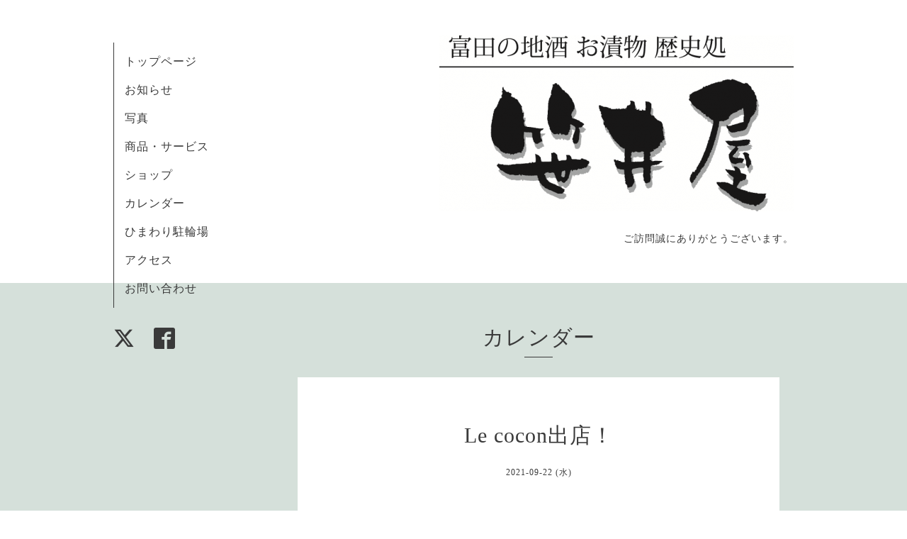

--- FILE ---
content_type: text/css; charset=utf-8
request_url: https://sasaiya.osaka.jp/style.css?491956-1574130048
body_size: 6900
content:
@charset "utf-8";
/* ----------------------------------------------------------------------------
 Organic: ver.20160923
---------------------------------------------------------------------------- */
/*-----------------------------------------------------------------------------
 reset
-----------------------------------------------------------------------------*/
* {
  box-sizing: border-box;
  border-collapse: collapse;
  word-wrap: normal;
  word-break: break-all;
}
h1,
h2,
h3,
h4,
h5,
h6,
p,
ul,
ol,
li,
dl,
dt,
dd,
a {
  margin: 0;
  padding: 0;
  list-style: none;
  font-weight: normal;
}
table {
  border-collapse: collapse;
}
a img {
  border: none;
}
.hotspot {
  cursor: pointer;
}
#tt {
  position: absolute;
  display: block;
  background: url(/img/tooltip/tt_left.gif) top left no-repeat;
}
#tttop {
  display: block;
  height: 5px;
  margin-left: 5px;
  background: url(/img/tooltip/tt_top.gif) top right no-repeat;
  overflow: hidden;
}
#ttcont {
  display: block;
  padding: 2px 12px 3px 7px;
  margin-left: 5px;
  background: #ccc;
  color: #333;
  font-size: 10px;
  line-height: 16px;
}
#ttcont div.schedule_title {
  font-size: 13px;
}
#ttcont div.schedule_body {
  font-size: 11px;
}
#ttbot {
  display: block;
  height: 5px;
  margin-left: 5px;
  background: url(/img/tooltip/tt_bottom.gif) top right no-repeat;
  overflow: hidden;
}
/*------------------------------------------------------------------------------
 パーツ表示切替用style
------------------------------------------------------------------------------*/
.site_description {
  display: block;
}
.shop_name {
  display: block;
}
.shop_tel {
  display: none;
}
.shop_rss {
  display: none;
}
.today_area {
  display: none;
}
.qr_area {
  display: none;
}
.counter_area {
  display: none;
}
.powered {
  display: none;
}
/*------------------------------------------------------------------------------
 link(default)
------------------------------------------------------------------------------*/
a:link,
a:visited {
  text-decoration: none;
  color: #3a3a3a;
}
a:hover,
a:active {
  text-decoration: none;
  color: #3a3a3a;
  opacity: 0.7;
}
/*-----------------------------------------------------------------------------
 html / body / container
-----------------------------------------------------------------------------*/
html {
  font-family: YuMincho, 'Yu Mincho', 'MS PMincho', serif;
  font-size: 62.5%;
  line-height: 1.8;
}
body {
  margin: 0;
  padding: 0;
  font-size: 1.4rem;
  color: #3a3a3a;
  box-sizing: border-box;
  letter-spacing: 1px;
}

h2 {
  text-align: center;
  font-size: 30px;
  font-size: 3rem;
  font-family: YuMincho, 'Yu Mincho', 'MS PMincho', serif;
}
@media only screen and (max-width: 1000px) {
  h2 {
    font-size: 22px;
    font-size: 2.2rem;
  }
}
.title_underline {
  width: 40px;
  margin: 0 auto 2em;
  border-bottom: solid 1px #3a3a3a;
}
@media only screen and (max-width: 1000px) {
  .title_underline {
    margin: 0 auto 1em;
  }
}
h3 {
  font-size: 22px;
  font-size: 2.2rem;
  margin-bottom: 0.5em;
  text-align: center;
  font-family: YuMincho, 'Yu Mincho', 'MS PMincho', serif;
}
h4 {
  font-size: 18px;
  font-size: 1.8rem;
  text-align: center;
  margin-bottom: 0.5em;
}
img {
  max-width: 100%;
}
/*------------------------------------------------------------------------------
 header
------------------------------------------------------------------------------*/
#header_area {
  background-color: #fff;
  max-width: 960px;
  margin: 0 auto;
  position: relative;
  padding: 50px 0;
  zoom: 1;
}
#header_area:after {
  content: '';
  display: block;
  clear: both;
}
#header_area #header {
  text-align: right;
  float: right;
  margin: 0 auto;
}
#header_area #header h1 {
  font-weight: normal;
  font-family: YuMincho, 'Yu Mincho', 'MS PMincho', serif;
  letter-spacing: 3px;
  max-width: 720px;
  margin: 0 auto;
  font-size: 45px;
  font-size: 4.5rem;
}
#header_area #header p {
  max-width: 720px;
  margin: 0 auto;
}
@media only screen and (max-width: 1100px) {
  #header_area {
    padding: 50px;
  }
}
@media only screen and (max-width: 1000px) {
  #header_area {
    padding: 20px;
  }
  #header_area #header {
    text-align: center;
    margin: 10px auto;
    float: none;
    padding: 20px 20px 10px;
  }
  #header_area #header h1 {
    padding: 0 20px 0.5em;
    line-height: 1.2em;
    font-size: 30px;
    font-size: 3rem;
  }
  #header_area #header p {
    font-size: 12px;
    font-size: 1.2rem;
  }
}
/*------------------------------------------------------------------------------
 #navi_area
------------------------------------------------------------------------------*/
#navi_area {
  width: 200px;
  top: 60px;
  position: absolute;
  z-index: 1000;
}
#navi_area .navi_wrap_pc {
  width: 200px;
}
#navi_area ul.navi_list {
  border-left: solid 1px #3a3a3a;
  font-family: YuMincho, 'Yu Mincho', 'MS PMincho', serif;
  padding: 15px;
}
#navi_area ul.navi_list li {
  line-height: 1.5em;
  margin-bottom: 1em;
  font-size: 16px;
  font-size: 1.6rem;
}
#navi_area ul.navi_list li:last-child {
  margin-bottom: 0;
}
#navi_area ul.social_list {
  margin-top: 2em;
}
#navi_area ul.social_list li {
  display: inline;
}
#navi_area ul.social_list li a {
  margin-right: 1.5em;
}
#navi_area ul.social_list li:last-child a {
  margin-right: 0;
}
@media only screen and (max-width: 1000px) {
  #navi_area {
    display: none;
  }
}
.navi.mobile {
  position: absolute;
  left: 0;
  top: 0;
  display: none;
  z-index: 1000;
  width: 100%;
  padding: 3em;
  background: rgba(255, 255, 255, 0.95);
  box-sizing: border-box;
}
.navi.mobile ul {
  position: relative;
  list-style: none;
  margin: 0 auto;
  padding: 0;
}
.navi.mobile ul li {
  display: block;
  max-width: 800px;
  margin: 1px auto 0;
  text-align: center;
  border-radius: 3px;
}
.navi.mobile ul li a {
  display: block;
  text-decoration: none;
  line-height: 1.1;
  border-bottom: 1px solid #3a3a3a;
  color: #3a3a3a;
  padding: 0.8em;
  font-size: 14px;
  font-size: 1.4rem;
}
.navi.mobile ul li a:hover {
  opacity: 0.7;
}
.navi.mobile ul li .sub_navi {
  width: 97%;
  padding: 5px 0;
  box-sizing: border-box;
}
.navi.mobile ul li .sub_navi li:first-child {
  margin: 0;
}
.navi.mobile ul li .sub_navi li a:hover {
  background: #c2c2c2;
}
#button_navi {
  display: none;
  width: 33px;
  position: relative;
  left: 0;
  z-index: 2000;
  height: 25px;
}
#button_navi .menu_close_btn {
  display: none;
}
@media only screen and (max-width: 1100px) {
  #button_navi {
    margin: 0 4%;
  }
}
@media only screen and (max-width: 1000px) {
  #button_navi {
    display: block;
    position: absolute;
    top: 50%;
    left: 25px;
    margin: -18px 0 0;
  }
  #button_navi img {
    width: 35px;
  }
}
@media only screen and (max-width: 600px) {
  #button_navi {
    top: 0;
    left: 15px;
    margin: 13px 0 0;
  }
  #button_navi img {
    width: 28px;
  }
}
ul.sub_navi {
  margin-bottom: 2em;
  text-align: center;
}
ul.sub_navi li {
  display: inline-block;
  border-bottom: 1px solid #3a3a3a;
  margin: 0 10px 1em;
  padding: 0px 0px 0 8px;
  font-family: YuMincho, 'Yu Mincho', 'MS PMincho', serif;
  font-size: 12px;
  font-size: 1.2rem;
}
@media only screen and (max-width: 1000px) {
  ul.sub_navi {
    margin-bottom: 1em;
  }
}
/*------------------------------------------------------------------------------
 sub_navi
------------------------------------------------------------------------------*/
ul.sub_navi {
  display: block;
}
#info ul.sub_navi {
  display: none;
}
.info_footer_sub_navi ul.sub_navi {
  display: none;
}
#info .info_footer_sub_navi ul.sub_navi {
  display: block;
}
/*------------------------------------------------------------------------------
 Content
------------------------------------------------------------------------------*/
#content_area {
  background-color: #d5e0da;
  padding: 50px;
  zoom: 1;
}
#content_area:after {
  content: '';
  display: block;
  clear: both;
}
#content_area #content {
  max-width: 960px;
  margin: 0 auto;
  position: relative;
  zoom: 1;
}
#content_area #content:after {
  content: '';
  display: block;
  clear: both;
}
#content_area .contents_box_inner {
  background-color: #fff;
  margin: 0 0 3em;
  padding: 30px;
}
@media only screen and (max-width: 1000px) {
  #content_area {
    padding: 0 0 50px;
  }
  #content_area .contents_box_inner {
    margin: 0 0 1em;
  }
}
/*------------------------------------------------------------------------------
 #main
------------------------------------------------------------------------------*/
#main {
  width: 720px;
  float: right;
}
@media only screen and (max-width: 1000px) {
  #main {
    width: 100%;
    float: none;
  }
}
#main .contents_box {
  padding: 0 20px;
}
@media only screen and (max-width: 1000px) {
  #main .contents_box {
    padding: 20px;
  }
}
#main .date_underline {
  width: 30px;
  margin: 0 auto 1em;
  border-bottom: solid 1px #3a3a3a;
}
/*------------------------------------------------------------------------------
 pager
------------------------------------------------------------------------------*/
.pager {
  zoom: 1;
  position: relative;
  padding: 0 1em 3em;
}
.pager:after {
  content: '';
  display: block;
  clear: both;
}
.pager > .inner {
  max-width: 1000px;
  margin: 0 auto;
  padding-left: 0%;
  padding-right: 0%;
}
.pager > .inner div {
  zoom: 1;
  position: relative;
  text-align: center;
}
.pager > .inner div:after {
  content: '';
  display: block;
  clear: both;
}
.pager > .inner div a {
  display: inline-block;
  width: 25px;
  height: 30px;
  margin: 3px .15em;
  text-decoration: none;
  text-align: center;
  font-size: 14px;
  font-size: 1.4rem;
  line-height: 30px;
  color: #3a3a3a;
}
.pager > .inner div a.chk {
  cursor: default;
  opacity: 0.5;
}
.pager > .inner div a:hover {
  opacity: 0.5;
}
@media only screen and (max-width: 1000px) {
  .pager .inner {
    position: relative;
    left: 0;
  }
  .pager .inner div {
    position: relative;
    left: 0;
  }
  .pager .inner div a {
    display: none;
    line-height: 30px;
  }
  .pager .inner div a.next,
  .pager .inner div a.prev {
    float: left;
    display: block;
    margin: 0;
    font-size: 15px;
    font-size: 1.5rem;
  }
  .pager .inner div a.next {
    float: right;
  }
  .pager .inner div a.chk {
    opacity: 1;
    display: block;
    position: absolute;
    left: 50%;
    float: none;
    background: transparent;
    margin: 0 0 0 -20px;
    font-size: 15px;
    font-size: 1.5rem;
  }
}
/*------------------------------------------------------------------------------
 navi_parts
------------------------------------------------------------------------------*/
#navi_parts {
  text-align: center;
}
#navi_parts .navi_parts_detail {
  display: inline-block;
  margin: 0 10px 20px;
}
/*------------------------------------------------------------------------------
 social & gadgets
------------------------------------------------------------------------------*/
.gadgets {
  margin-top: 2em;
}
.social_icon_mobile {
  display: none;
}
@media only screen and (max-width: 1000px) {
  .social_icon_mobile {
    margin: 1em 0;
    display: block;
  }
  .social_icon_mobile ul.social_list li {
    display: inline;
  }
  .social_icon_mobile ul.social_list li a {
    margin-right: 1em;
  }
  .social_icon_mobile ul.social_list li:last-child a {
    margin-right: 0;
  }
}
#social_widgets {
  margin: 0 1em 0;
}
.line-it-button {
  margin-bottom: 10px;
}
/*------------------------------------------------------------------------------
 footer
------------------------------------------------------------------------------*/
#footer {
  font-size: 12px;
  text-align: center;
  padding: 10px 20px;
  font-family: YuMincho, 'Yu Mincho', 'MS PMincho', serif;
  bottom: 0;
  width: 100%;
  background-color: #fff;
}
/*------------------------------------------------------------------------------
 MediaQueries
------------------------------------------------------------------------------*/
head {
  font: 0 'pc-view';
}
@media only screen and (max-width: 1000px) {
  head {
    font: 0 'tablet-view';
  }
}
@media only screen and (max-width: 600px) {
  head {
    font: 0 'phone-view';
  }
}
/*------------------------------------------------------------------------------
 ソーシャルアイコン
------------------------------------------------------------------------------*/
@font-face {
  font-family: 'icomoon';
  src: url('/css/social-icon-fonts/social-icon.eot?3koa62');
  src: url('/css/social-icon-fonts/social-icon.eot?3koa62#iefix') format('embedded-opentype'), url('/css/social-icon-fonts/social-icon.ttf?3koa62') format('truetype'), url('/css/social-icon-fonts/social-icon.woff?3koa62') format('woff'), url('/css/social-icon-fonts/social-icon.svg?3koa62#icomoon') format('svg');
  font-weight: normal;
  font-style: normal;
}
[class^="icon-"],
[class*=" icon-"] {
  /* use !important to prevent issues with browser extensions that change fonts */
  font-family: 'icomoon' !important;
  speak: none;
  font-style: normal;
  font-weight: normal;
  font-variant: normal;
  text-transform: none;
  line-height: 1;
  /* Better Font Rendering =========== */
  -webkit-font-smoothing: antialiased;
  -moz-osx-font-smoothing: grayscale;
}
.icon-twitter:before {
  content: "\e902";
  color: #3a3a3a;
  font-size: 30px;
  font-size: 3rem;
}
@media only screen and (max-width: 1000px) {
  .icon-twitter:before {
    font-size: 20px;
    font-size: 2rem;
  }
}
.icon-facebook:before {
  content: "\e901";
  color: #3a3a3a;
  font-size: 30px;
  font-size: 3rem;
}
@media only screen and (max-width: 1000px) {
  .icon-facebook:before {
    font-size: 20px;
    font-size: 2rem;
  }
}
.icon-instagram:before {
  content: "\e900";
  color: #3a3a3a;
  font-size: 30px;
  font-size: 3rem;
}
@media only screen and (max-width: 1000px) {
  .icon-instagram:before {
    font-size: 20px;
    font-size: 2rem;
  }
}
/*------------------------------------------------------------------------------
 WYSIWYGフィールド表示制御
------------------------------------------------------------------------------*/
.textfield {
  letter-spacing: 0.5px;
  zoom: 1;
}
.textfield:after {
  content: '';
  display: block;
  clear: both;
}
.textfield a {
  text-decoration: underline;
}
.textfield img {
  max-width: 100% !important;
  height: auto !important;
}
.textfield p {
  margin: .5em 0 0 !important;
  word-break: normal;
  word-wrap: break-word;
}
.textfield p:first-child {
  margin: 0 !important;
}
.textfield table {
  width: 100% !important;
  height: auto !important;
}
@media only screen and (max-width: 1000px) {
  .textfield table {
    width: 100% !important;
    height: auto !important;
  }
}
.textfield iframe {
  max-width: 100% !important;
}
.textfield ul li {
  list-style-type: disc;
  list-style-position: inside;
}
.textfield ol li {
  list-style-type: decimal;
  list-style-position: inside;
}
body#top #wrap_slider {
  position: relative;
  width: 100%;
  height: 500px;
}
@media only screen and (max-width: 1000px) {
  body#top #wrap_slider {
    height: 400px;
  }
}
@media only screen and (max-width: 600px) {
  body#top #wrap_slider {
    height: 300px;
  }
}
body#top #slider {
  height: 500px;
}
body#top #slider .article {
  width: 100%;
  height: 500px;
  overflow: hidden;
}
body#top #slider .article img {
  visibility: hidden;
  display: block;
  max-width: none;
}
body#top #slider .article .caption {
  position: relative;
  display: table;
  left: 0;
  width: 100%;
  height: 100%;
  padding: 0 30px;
  text-align: center;
  color: #ffffff;
  background-color: rgba(0, 0, 0, 0.3);
}
body#top #slider .article .caption > div {
  display: table-cell;
  vertical-align: middle;
  width: 100%;
  max-width: 1000px;
  margin-left: auto;
  margin-right: auto;
  padding: .5em;
  font-size: 20px;
  font-size: 2rem;
  letter-spacing: 3px;
}
body#top #slider .article .caption .caption_txt a {
  color: #ffffff;
}
body#top #slider .article.move .caption div {
  opacity: 1;
}
@media only screen and (max-width: 1000px) {
  body#top #slider {
    height: 400px;
  }
  body#top #slider .article {
    height: 400px;
  }
}
@media only screen and (max-width: 600px) {
  body#top #slider {
    height: 300px;
  }
  body#top #slider .article {
    height: 300px;
  }
}
body#top .ie #slider .article img,
body#top .ie #slider .article .caption div {
  transition: none 0s;
  transform: none;
}
body#top .ie #slider .article.move img,
body#top .ie #slider .article.move .caption div {
  transform: none;
}
body#top .slick-track {
  z-index: 1 !important;
}
body#top .slick-dots {
  bottom: 10px;
}
body#top .slick-dots li button:before {
  font-size: 14px;
  font-size: 1.4rem;
  color: #ffffff;
}
body#top .welcomemessage {
  text-align: center;
  margin-top: 3em;
}
@media only screen and (max-width: 1000px) {
  body#top .welcomemessage {
    margin-top: 2em;
  }
}
body#top .top_info {
  margin: 3em 0 0;
}
body#top .top_info .list {
  zoom: 1;
}
body#top .top_info .list:after {
  content: '';
  display: block;
  clear: both;
}
@media only screen and (max-width: 600px) {
  body#top .top_info .list.is-float .article {
    float: none;
  }
}
body#top .top_info li {
  width: 33.3333%;
  float: left;
  box-sizing: border-box;
  padding: 1em;
}
body#top .top_info li .article {
  display: block;
  background-color: #fff;
  vertical-align: top;
  -webkit-transition: opacity .15s;
  transition: opacity .15s;
  opacity: 1;
}
body#top .top_info li .article:hover {
  opacity: 0.7;
}
body#top .top_info li .photo {
  display: block;
  width: 100%;
  height: 150px;
}
body#top .top_info li .photo img {
  opacity: 0;
  -webkit-transition: opacity .3s;
  transition: opacity .3s;
}
body#top .top_info li .photo img.show {
  opacity: 1;
}
body#top .top_info li .summary {
  display: block;
  text-align: center;
  padding: 15px 10px;
}
body#top .top_info li .summary > .inner {
  display: block;
}
body#top .top_info li .summary .date {
  display: block;
  font-size: 12px;
  font-size: 1.2rem;
  line-height: 1;
  margin-bottom: 1.2em;
  font-family: YuMincho, 'Yu Mincho', 'MS PMincho', serif;
}
body#top .top_info li .summary .title {
  font-size: 12px;
  font-size: 1.2rem;
}
@media only screen and (max-width: 1000px) {
  body#top .top_info li {
    width: 50%;
    min-width: 260px;
  }
  body#top .top_info li .photo {
    height: 250px;
    width: 100%;
  }
}
@media only screen and (max-width: 600px) {
  body#top .top_info li {
    margin-bottom: 0;
    width: 100%;
    float: none;
    min-width: 0;
    text-align: center;
  }
}
body#top .top_info .btn_details {
  text-align: center;
}
body#top .top_info .btn_details a {
  display: inline-block;
  padding: .7em 1em;
  border-radius: 3px;
  line-height: 1;
  color: #3a3a3a;
  font-family: YuMincho, 'Yu Mincho', 'MS PMincho', serif;
}
body#info h4 {
  margin-bottom: 1em;
}
body#info .date {
  text-align: center;
  margin-bottom: 1em;
  font-family: YuMincho, 'Yu Mincho', 'MS PMincho', serif;
}
body#info .photo {
  margin-bottom: 1em;
  text-align: center;
}
body#photo .contents_box_inner .album {
  zoom: 1;
  margin: 0 2% 4em;
}
body#photo .contents_box_inner .album:after {
  content: '';
  display: block;
  clear: both;
}
body#photo .contents_box_inner .album .album_title {
  margin: 0 0 2em;
  font-weight: normal;
  font-size: 26px;
  font-size: 2.6rem;
  line-height: 1.2;
  text-align: center;
}
body#photo .contents_box_inner .album .album_title > span {
  position: relative;
}
body#photo .contents_box_inner .album .album_title a {
  position: relative;
  background: transparent;
  border-radius: 3px;
  text-decoration: none;
  -webkit-transition: background .15s;
  transition: background .15s;
}
body#photo .contents_box_inner .album .album_title a:hover {
  opacity: 0.6;
  text-decoration: none;
}
body#photo .contents_box_inner .album .thumb {
  visibility: hidden;
  float: left;
  height: 152px;
  margin: 2%;
  padding: 0;
}
body#photo .contents_box_inner .album .thumb a {
  position: relative;
  display: block;
  width: 100%;
  height: 100%;
  overflow: hidden;
  -webkit-transition: opacity .15s;
  transition: opacity .15s;
  opacity: 1;
}
body#photo .contents_box_inner .album .thumb a:hover {
  opacity: 0.7;
}
body#photo .contents_box_inner .album .thumb a:focus {
  outline: none;
}
body#photo .contents_box_inner .album .thumb a img {
  position: absolute;
  display: block;
  opacity: 0;
  -webkit-transition: opacity .3s;
  transition: opacity .3s;
}
body#photo .contents_box_inner .album .thumb a img.show {
  opacity: 1;
}
body#photo #entries .article .textfield {
  margin: 1em 0 3em;
  border-bottom: 1px solid #dadbdb;
  padding: 0 0 1em;
}
body#photo #entries .article .photo {
  text-align: center;
}
body#photo #entries .article:last-child .textfield {
  border-bottom: none;
  padding: 0;
}
body#photo #navi li .sub_navi li a {
  display: block;
}
body#menu .contents_box_inner h3 {
  margin-bottom: 0.3em;
}
body#menu .contents_box_inner h4 {
  margin-top: 2em;
}
body#menu .contents_box_inner .price {
  text-align: center;
  margin-bottom: 1em;
}
body#menu .contents_box_inner .photo {
  margin-bottom: 1em;
  text-align: center;
}
body#menu .contents_box_inner .textfield {
  margin-bottom: 1em;
  border-bottom: 1px solid #dadbdb;
  padding: 0 0 3em;
}
body#menu .contents_box_inner .textfield:last-child {
  border-bottom: none;
  padding: 0;
}
body#calendar .wrap_calendar {
  margin: 1em 0;
}
body#calendar .wrap_calendar .navi {
  text-align: center;
  font-size: 20px;
  font-size: 2rem;
}
body#calendar .wrap_calendar .navi a {
  position: relative;
  background: transparent;
  border-radius: 3px;
  text-decoration: none;
  -webkit-transition: background .15s;
  transition: background .15s;
  font-size: 14px;
  font-size: 1.4rem;
}
body#calendar .wrap_calendar .navi a:hover {
  opacity: 0.6;
  text-decoration: none;
}
@media only screen and (max-width: 600px) {
  body#calendar .wrap_calendar .navi {
    font-size: 14px;
    font-size: 1.4rem;
  }
}
body#calendar .table_calendar {
  margin: 2em 0 0;
}
body#calendar .table_calendar th {
  padding: 10px 0;
  font-size: 16px;
  font-size: 1.6rem;
  color: #3a3a3a;
  font-family: YuMincho, 'Yu Mincho', 'MS PMincho', serif;
  font-weight: normal;
}
body#calendar .table_calendar th.sun {
  color: #ff5959;
}
body#calendar .table_calendar td {
  position: relative;
  height: 112px;
  border: 1px solid #dadbdb;
  font-family: YuMincho, 'Yu Mincho', 'MS PMincho', serif;
  font-weight: normal;
}
body#calendar .table_calendar td p.day {
  height: 110px;
  margin: 0;
  padding: 10px;
  background: #fff;
  text-align: right;
  line-height: 160px;
}
body#calendar .table_calendar td.sun p.day,
body#calendar .table_calendar td.holiday p.day {
  background: #fff;
}
body#calendar .table_calendar td a {
  position: absolute;
  left: 10px;
  top: 10px;
}
@media only screen and (max-width: 1000px) {
  body#calendar .table_calendar th {
    padding: 3px 0;
  }
  body#calendar .table_calendar td {
    height: 70px;
    padding: 5px;
  }
  body#calendar .table_calendar td p.day {
    height: 70px;
    padding: .35em;
    font-size: 20px;
    font-size: 2rem;
    line-height: 102px;
  }
  body#calendar .table_calendar td a {
    left: 5px;
    top: 8px;
  }
}
@media only screen and (max-width: 1000px) {
  body#calendar .table_calendar td {
    padding: 2px;
  }
  body#calendar .table_calendar td p.day {
    padding: .25em;
  }
}
@media only screen and (max-width: 600px) {
  body#calendar .table_calendar th {
    font-size: 11px;
    font-size: 1.1rem;
  }
  body#calendar .table_calendar td p.day {
    padding: .4em;
    font-size: 11px;
    font-size: 1.1rem;
  }
}
body#calendar .schedule {
  padding: 0 1em 2em;
}
body#calendar .schedule dl.article {
  margin: 3em 0 0;
  border-bottom: 1px solid #dadbdb;
  padding-bottom: 3em;
}
body#calendar .schedule dl.article dt.date {
  margin: 0 0 1em;
  font-size: 18px;
  font-size: 1.8rem;
  line-height: 1;
  color: #3a3a3a;
}
body#calendar .schedule dl.article dd {
  zoom: 1;
  margin: 1em 0 0;
  font-size: 14px;
  font-size: 1.4rem;
}
body#calendar .schedule dl.article dd:after {
  content: '';
  display: block;
  clear: both;
}
body#calendar .schedule dl.article dd .category {
  float: left;
  margin-right: 1em;
  padding: .22em .43em;
  background: #3a3a3a;
  color: #fff;
  border-radius: 2px;
  font-size: 12px;
  font-size: 1.2rem;
}
body#calendar .schedule dl.article dd a {
  position: relative;
  background: transparent;
  border-radius: 3px;
  text-decoration: none;
  -webkit-transition: background .15s;
  transition: background .15s;
}
body#calendar .schedule dl.article dd a:hover {
  opacity: 0.6;
  text-decoration: none;
}
body#calendar .details > div {
  zoom: 1;
}
body#calendar .details > div:after {
  content: '';
  display: block;
  clear: both;
}
body#calendar .details h3 {
  margin: 4% 0 .5em;
  text-align: center;
  font-size: 30px;
  font-size: 3rem;
}
body#calendar .details .date {
  font-size: 12px;
  font-size: 1.2rem;
  text-align: center;
  margin: 0 0 5em 0;
}
body#calendar .details .image {
  text-align: center;
}
body#calendar .details img {
  max-width: 100%;
  margin: 0 0 2em 0;
}
body#calendar .details .textfield {
  width: 75%;
  margin: 0 auto;
  padding-bottom: 4em;
}
@media only screen and (max-width: 600px) {
  body#calendar .details .textfield {
    width: 90%;
  }
}
body#about .map,
body#about .summary {
  width: 100%;
}
body#about .map iframe {
  height: 400px;
}
body#about .summary {
  width: 100%;
  max-width: 1000px;
  padding: 2em 0;
}
body#about .summary table {
  width: 90%;
  margin: 0 auto;
}
body#about .summary tr {
  display: table-row;
  margin: 0;
}
body#about .summary tr:first-child th,
body#about .summary tr:first-child td {
  border-top: none;
}
body#about .summary th,
body#about .summary td {
  display: table-cell;
  padding: 1.4em;
  line-height: 1.2;
  border: 1px solid #dadbdb;
  border-bottom: none;
  border-left: none;
}
body#about .summary th {
  width: 35%;
  font-weight: normal;
}
body#about .summary td {
  width: 65%;
  border-right: none;
}
@media only screen and (max-width: 1000px) {
  body#about .summary table {
    width: 80%;
  }
}
@media only screen and (max-width: 600px) {
  body#about .summary {
    font-size: 12px;
    font-size: 1.2rem;
  }
  body#about .summary table {
    width: 100%;
  }
  body#about .summary table th {
    padding: 1em 5px;
  }
  body#about .summary table td {
    padding: 1em 5px;
  }
  body#about .map iframe {
    height: 300px;
  }
}
body#contact form {
  position: relative;
  width: 90%;
  margin: 0 auto;
}
body#contact form .message {
  margin: 1em 0 0;
  font-weight: bold;
  color: #e45555;
}
body#contact form .contact_area {
  margin: 2em 0;
}
body#contact form .contact_area br {
  display: none;
}
body#contact form .contact_area > label {
  display: block;
  font-size: 14px;
  font-size: 1.4rem;
}
body#contact form .contact_area .checkbox label,
body#contact form .contact_area .radio label {
  position: static;
  display: inline;
  width: auto;
  padding: 0;
  background: none;
  border: none;
  border-radius: 0;
  font-size: 14px;
  font-size: 1.4rem;
  font-weight: normal;
  color: #3a3a3a;
  word-break: break-all;
}
body#contact form input[type=text],
body#contact form input[type=tel],
body#contact form input[type=email],
body#contact form textarea {
  width: 100%;
  background: #ffffff;
  border: 1px solid #dadbdb;
  -webkit-appearance: none;
  -moz-appearance: none;
  appearance: none;
}
body#contact form input[type=text],
body#contact form input[type=tel],
body#contact form input[type=email] {
  padding: 10px;
  font-size: 14px;
  font-size: 1.4rem;
}
body#contact form input[type=text] {
  width: 100%;
}
body#contact form input[type=text].contact_small {
  width: 60% !important;
}
body#contact form textarea {
  width: 100%;
  height: 180px;
  padding: 5px;
  font-size: 14px;
  font-size: 1.4rem;
  line-height: 1.6;
}
body#contact form input[type=text]:focus,
body#contact form input[type=tel]:focus,
body#contact form input[type=email]:focus,
body#contact form textarea:focus {
  background: #ffffff;
  border: 1px solid #dadbdb;
  outline: none;
}
body#contact form label {
  font-size: 20px;
  font-size: 2rem;
}
body#contact form label .requier {
  color: #ff0000;
  margin-left: 2px;
}
body#contact form .checkbox,
body#contact form .radio {
  display: block;
}
body#contact form .checkbox label,
body#contact form .radio label {
  margin-right: 10px;
  font-size: 18px;
  font-size: 1.8rem;
}
body#contact form select {
  padding: 10px;
  background: #ffffff;
  border: 1px solid #eeeeee;
  font-size: 14px;
  font-size: 1.4rem;
}
body#contact form select:focus {
  outline: none;
}
body#contact form input[type=submit] {
  background: #3a3a3a;
  color: #fff;
  border-radius: 2px;
}
body#contact form input[type=submit]:focus {
  outline: none;
}
body#contact form .wrap_select {
  position: relative;
  display: inline;
}
body#contact form .select_arrow {
  position: absolute;
  right: 10px;
  bottom: 12px;
  line-height: 0;
  font-size: 12px;
  font-size: 1.2rem;
  color: #3a3a3a;
}
body#contact form .button {
  position: relative;
  display: block;
  width: 50%;
  border: none;
  line-height: 1;
  text-align: center;
  text-decoration: none;
  font-size: 16px;
  font-size: 1.6rem;
  padding: 15px;
  -webkit-appearance: none;
  -moz-appearance: none;
  appearance: none;
  letter-spacing: 2px;
}
body#contact form .button:hover,
body#contact form .button:active {
  cursor: pointer;
  opacity: 0.8;
}
body#contact form .checkbox,
body#contact form .radio {
  display: inline;
  word-break: break-all;
}
body#contact form select {
  width: 100% !important;
}
body#contact form input[type=submit] {
  margin: 3em auto 4em;
}
@media only screen and (max-width: 600px) {
  body#contact form {
    width: 100%;
  }
}
body#contact .personal_info {
  padding: 0 0 1em;
}
body#contact .personal_info p {
  font-size: 12px;
  font-size: 1.2rem;
  margin-bottom: 0;
}
body#coupon #content .inner {
  margin: 0 3.5%;
}
body#coupon .autopagerize_page_element {
  zoom: 1;
  overflow: hidden;
  margin: 2em 0 0;
}
body#coupon .autopagerize_page_element:after {
  content: '';
  display: block;
  clear: both;
}
@media only screen and (max-width: 600px) {
  body#coupon .autopagerize_page_element {
    margin: 1em 0 0;
  }
}
body#coupon .article {
  float: left;
  width: 43%;
  margin: 0 3.5% 4em;
  padding: 0;
}
@media only screen and (max-width: 1000px) {
  body#coupon .article {
    width: 70%;
    float: none;
    margin: 0 auto 3em;
  }
}
@media only screen and (max-width: 600px) {
  body#coupon .article {
    width: 100%;
  }
}
body#coupon .article .summary {
  padding: 10px 15px;
}
body#coupon .article h4 {
  margin: 10px 0;
  font-weight: normal;
  font-size: 22px;
  font-size: 2.2rem;
  line-height: 1.2;
}
body#coupon .article .image {
  height: 200px;
  overflow: hidden;
  background-size: cover;
  background-position: 50%;
  background-image: url(/img/theme_organic/coupon_noimage.gif);
}
body#coupon .article .image img {
  display: block;
  max-width: 100%;
}
body#coupon .article .text {
  margin: 12px 0 0;
}
body#coupon .article .article_title {
  font-size: 16px;
  font-size: 1.6rem;
  margin: .2em 0 0;
  text-align: left;
}
body#coupon .article .qrcode {
  float: right;
  margin: 5px 0 5px 10px;
  width: 70px;
}
body#coupon .article .text {
  margin: .5em 0 0;
  font-size: 12px;
}
body#coupon .article .text li {
  padding-left: 5em;
  text-indent: -5em;
  font-weight: bold;
}
body#coupon .article .text li span {
  font-weight: normal;
}
body#coupon .print {
  margin: 0 3.5% 4em;
  text-align: right;
}
body#coupon .print a {
  display: inline-block;
  padding: .5em;
  background: rgba(232, 232, 232, 0.7);
  border-radius: 3px;
  line-height: 1;
}
body#coupon .print a:hover {
  background: #e8e8e8;
}
@media only screen and (max-width: 1000px) {
  body#coupon .print {
    display: none;
  }
}
body#reservation form {
  position: relative;
  width: 90%;
  margin: 0 auto;
}
body#reservation form .message {
  margin: 1em 0 0;
  font-weight: bold;
  color: #e45555;
}
body#reservation form .button_area {
  margin: 3em 0;
}
body#reservation form .reservation_area {
  margin: 3em 0 0;
}
body#reservation form .reservation_area:first-child {
  margin: 0;
}
body#reservation form .reservation_area > label {
  font-size: 14px;
  font-size: 1.4rem;
}
body#reservation form .reservation_area .radio {
  display: block;
}
body#reservation form .reservation_area .checkbox label,
body#reservation form .reservation_area .radio label {
  word-break: break-all;
  font-size: 14px;
  font-size: 1.4rem;
}
body#reservation form .reservation_area .reservation_course_body img {
  display: block;
  max-width: 100%;
}
body#reservation form input[type=text],
body#reservation form input[type=tel],
body#reservation form input[type=email],
body#reservation form textarea {
  width: 100%;
  background: #ffffff;
  border: 1px solid #dadbdb;
  -webkit-appearance: none;
  -moz-appearance: none;
  appearance: none;
}
body#reservation form input[type=text],
body#reservation form input[type=tel],
body#reservation form input[type=email] {
  padding: 10px;
  font-size: 14px;
  font-size: 1.4rem;
}
body#reservation form input[type=text] {
  width: 100%;
}
body#reservation form input[type=text].contact_small {
  width: 60% !important;
}
body#reservation form textarea {
  width: 100%;
  height: 180px;
  padding: 5px;
  font-size: 14px;
  font-size: 1.4rem;
  line-height: 1.6;
}
body#reservation form input[type=text]:focus,
body#reservation form input[type=tel]:focus,
body#reservation form input[type=email]:focus,
body#reservation form textarea:focus {
  background: #ffffff;
  border: 1px solid #dadbdb;
  outline: none;
}
body#reservation form label {
  font-size: 20px;
  font-size: 2rem;
}
body#reservation form label .requier {
  color: #ff0000;
  margin-left: 2px;
}
body#reservation form .checkbox,
body#reservation form .radio {
  display: block;
}
body#reservation form .checkbox label,
body#reservation form .radio label {
  margin-right: 10px;
  font-size: 18px;
  font-size: 1.8rem;
}
body#reservation form select {
  padding: 10px;
  background: #ffffff;
  border: 1px solid #eeeeee;
  font-size: 14px;
  font-size: 1.4rem;
}
body#reservation form select:focus {
  outline: none;
}
body#reservation form input[type=submit] {
  background: #3a3a3a;
  color: #fff;
  border-radius: 2px;
}
body#reservation form input[type=submit]:focus {
  outline: none;
}
body#reservation form .wrap_select {
  position: relative;
  display: inline;
}
body#reservation form .select_arrow {
  position: absolute;
  right: 10px;
  bottom: 12px;
  line-height: 0;
  font-size: 12px;
  font-size: 1.2rem;
  color: #3a3a3a;
}
body#reservation form .button {
  position: relative;
  display: block;
  width: 50%;
  border: none;
  line-height: 1;
  text-align: center;
  text-decoration: none;
  font-size: 16px;
  font-size: 1.6rem;
  padding: 15px;
  -webkit-appearance: none;
  -moz-appearance: none;
  appearance: none;
  letter-spacing: 2px;
}
body#reservation form .button:hover,
body#reservation form .button:active {
  cursor: pointer;
  opacity: 0.8;
}
body#reservation form .checkbox,
body#reservation form .radio {
  display: inline;
  margin-right: 10px;
  word-break: break-all;
}
body#reservation form input[type=submit] {
  margin: 0 auto;
}
@media only screen and (max-width: 1000px) {
  body#reservation form {
    width: 80%;
  }
}
@media only screen and (max-width: 600px) {
  body#reservation form {
    width: 100%;
  }
}
body#reservation .list {
  zoom: 1;
  overflow: hidden;
}
body#reservation .list:after {
  content: '';
  display: block;
  clear: both;
}
body#reservation .list .info {
  margin: 4em 7%;
}
body#reservation .list .info .note {
  margin: 0 0 4em;
  text-align: center;
}
body#reservation .list .info .summary {
  margin: 0 0 4em;
  padding: 1em 0 1.2em;
  border: 1px solid #dadbdb;
  text-align: center;
  font-size: 18px;
  font-size: 1.8rem;
}
body#reservation .articles {
  margin: 0 4%;
}
body#reservation .articles .article {
  background: #e8e8e8;
  float: left;
  width: 43%;
  margin: 0 3.5% 4em;
  padding: 0;
}
@media only screen and (max-width: 1000px) {
  body#reservation .articles .article {
    width: 70%;
    float: none;
    margin: 0 auto 3em;
  }
}
@media only screen and (max-width: 600px) {
  body#reservation .articles .article {
    width: 100%;
  }
}
body#reservation .articles .article .summary {
  padding: 10px 15px;
}
body#reservation .articles .article h4 {
  margin: 10px 0;
  font-weight: normal;
  font-size: 22px;
  font-size: 2.2rem;
  line-height: 1.2;
}
body#reservation .articles .article .image {
  height: 200px;
  overflow: hidden;
  background-size: cover;
  background-position: 50%;
  background-image: url(/img/theme_organic/coupon_noimage.gif);
}
body#reservation .articles .article .image img {
  display: block;
  max-width: 100%;
}
body#reservation .articles .article .text {
  margin: 12px 0 0;
}
body#reservation .articles .article .article_title {
  margin: .2em 0 0;
  font-size: 20px;
  font-size: 2rem;
  line-height: 1.2;
}
body#reservation .articles .article .text {
  margin: .5em 0 0;
}
body#free .textfield {
  margin: 2em 1em 2em;
}
body#staff .textfield {
  margin: 2em 1em 1em;
}
@media only screen and (max-width: 600px) {
  body#staff .textfield {
    margin: 2em 0 1em;
  }
}
.p-minne-gallery {
  word-wrap: break-word;
  overflow-wrap: break-word;
  margin-top: 1em;
}
@media only screen and (min-width: 481px) {
  .p-minne-gallery {
    display: -webkit-box;
    display: -ms-flexbox;
    display: flex;
    -ms-flex-wrap: wrap;
    flex-wrap: wrap;
  }
}
.p-minne-item {
  margin: 0 0 2em;
  display: -webkit-box;
  display: -ms-flexbox;
  display: flex;
}
@media only screen and (min-width: 481px) {
  .p-minne-item {
    display: block;
    -webkit-box-flex: 0;
    -ms-flex-positive: 0;
    flex-grow: 0;
    -ms-flex-negative: 0;
    flex-shrink: 0;
    width: 30%;
    margin-right: 5%;
  }
  .p-minne-item:nth-child(3n) {
    margin-right: 0;
  }
}
.p-minne-item__image-wrap {
  -ms-flex-preferred-size: 100px;
  flex-basis: 100px;
  -ms-flex-negative: 0;
  flex-shrink: 0;
  -webkit-box-flex: 0;
  -ms-flex-positive: 0;
  flex-grow: 0;
  margin-right: 0.5em;
}
@media only screen and (min-width: 481px) {
  .p-minne-item__image-wrap {
    margin-right: 0;
  }
}
.p-minne-item__image {
  display: block;
  height: 0;
  padding-top: 100%;
  background-repeat: no-repeat;
  background-position: center center;
  background-size: cover;
}
.p-minne-item__image img {
  display: none;
}
.p-minne-item__caption {
  line-height: 1.4;
  min-width: 0;
}
.p-minne-item__title {
  text-decoration: none;
  display: block;
  line-height: 1.3;
}
@media only screen and (min-width: 481px) {
  .p-minne-item__title {
    margin-top: 0.5em;
  }
}
.p-minne-item__price {
  display: block;
  font-size: 0.8em;
  margin-top: 0.2em;
  text-align: right;
}
@media only screen and (min-width: 481px) {
  .p-minne-item__price {
    text-align: left;
  }
}
.p-minne-message {
  margin: 1em 0 0;
  font-weight: bold;
  color: #e45555;
}
#colorbox,
#cboxOverlay,
#cboxWrapper {
  position: absolute;
  top: 0;
  left: 0;
  z-index: 9999;
  overflow: hidden;
}
#cboxWrapper {
  max-width: none;
}
#cboxOverlay {
  position: fixed;
  width: 100%;
  height: 100%;
}
#cboxMiddleLeft,
#cboxBottomLeft {
  clear: left;
}
#cboxContent {
  position: relative;
}
#cboxContent button {
  border: none;
}
#cboxContent button:focus {
  outline: none;
}
#cboxLoadedContent {
  overflow: auto;
  -webkit-overflow-scrolling: touch;
}
#cboxTitle {
  margin: 0;
}
#cboxLoadingOverlay,
#cboxLoadingGraphic {
  position: absolute;
  top: 0;
  left: 0;
  width: 100%;
  height: 100%;
}
#cboxPrevious,
#cboxNext,
#cboxClose,
#cboxSlideshow {
  cursor: pointer;
}
#colorbox.cb #cboxClose {
  background: transparent;
  text-indent: 0;
  color: #3a3a3a;
}
#colorbox.cb #cboxClose img {
  width: 30px;
}
#colorbox.cb #cboxPrevious,
#colorbox.cb #cboxNext {
  background: transparent;
  text-indent: 0;
  color: #3a3a3a;
}
#colorbox.cb #cboxPrevious img,
#colorbox.cb #cboxNext img {
  width: 20px;
}
.cboxPhoto {
  float: left;
  margin: auto;
  border: 0;
  display: block;
  max-width: none;
  -ms-interpolation-mode: bicubic;
}
.cboxIframe {
  width: 100%;
  height: 100%;
  display: block;
  border: 0;
}
#colorbox,
#cboxContent,
#cboxLoadedContent {
  -moz-box-sizing: content-box;
  -webkit-box-sizing: content-box;
  box-sizing: content-box;
}
/*
    User Style:
    Change the following styles to modify the appearance of Colorbox.  They are
    ordered & tabbed in a way that represents the nesting of the generated HTML.
*/
#cboxOverlay {
  background: #fff;
  opacity: 80;
}
#colorbox {
  outline: 0;
}
#cboxContent {
  margin-top: 30px;
  background: #000;
  background: transparent;
}
.cboxIframe {
  background: #fff;
}
#cboxError {
  padding: 50px;
  border: 1px solid #ccc;
}
#cboxLoadedContent {
  padding: 40px;
  border: 2px solid #131313;
  border: none;
  background: #ffffff;
  background: #131313;
  background: transparent;
}
#cboxTitle {
  position: absolute;
  top: -20px;
  left: 0;
  color: #ccc;
}
#cboxCurrent {
  position: absolute;
  top: 0;
  left: 0;
  font-size: 18px;
  font-size: 1.8rem;
  color: #3a3a3a;
}
#cboxLoadingGraphic {
  background: none;
}
/* these elements are buttons, and may need to have additional styles reset to avoid unwanted base styles */
#cboxPrevious,
#cboxNext,
#cboxSlideshow,
#cboxClose {
  border: 0;
  padding: 0;
  margin: 0;
  overflow: visible;
  width: auto;
  background: none;
}
/* avoid outlines on :active (mouseclick), but preserve outlines on :focus (tabbed navigating) */
#cboxPrevious:active,
#cboxNext:active,
#cboxSlideshow:active,
#cboxClose:active {
  outline: 0;
}
#cboxSlideshow {
  position: absolute;
  top: -20px;
  right: 90px;
  color: #fff;
}
#cboxPrevious,
#cboxNext,
#cboxClose {
  background-image: url(/img/theme_elegant/common/colorbox_navi.png);
  background: #fff;
  z-index: 1000;
}
#cboxPrevious:hover,
#cboxNext:hover,
#cboxClose:hover {
  cursor: pointer;
  color: #ffffff;
}
#cboxPrevious {
  position: absolute;
  top: 50%;
  left: 0;
  margin-top: -32px;
  background-repeat: no-repeat;
  background-position: top left;
  width: 28px;
  height: 65px;
  text-indent: -9999px;
}
#cboxPrevious:hover {
  background-position: bottom left;
}
#cboxNext {
  position: absolute;
  top: 50%;
  right: 0;
  margin-top: -32px;
  background-repeat: no-repeat;
  background-position: top right;
  width: 28px;
  height: 65px;
  text-indent: -9999px;
}
#cboxNext:hover {
  background-position: bottom right;
}
#cboxClose {
  position: absolute;
  top: 0;
  right: 0;
  display: block;
  background-repeat: no-repeat;
  background-position: top center;
  width: 50px;
  height: 50px;
  text-indent: -9999px;
}
#cboxClose:hover {
  background-position: bottom center;
}
.web-font {
  font-family: YuMincho, 'Yu Mincho', 'MS PMincho', serif;
}
.shop_sitename {
  font-size: 100%;
}
